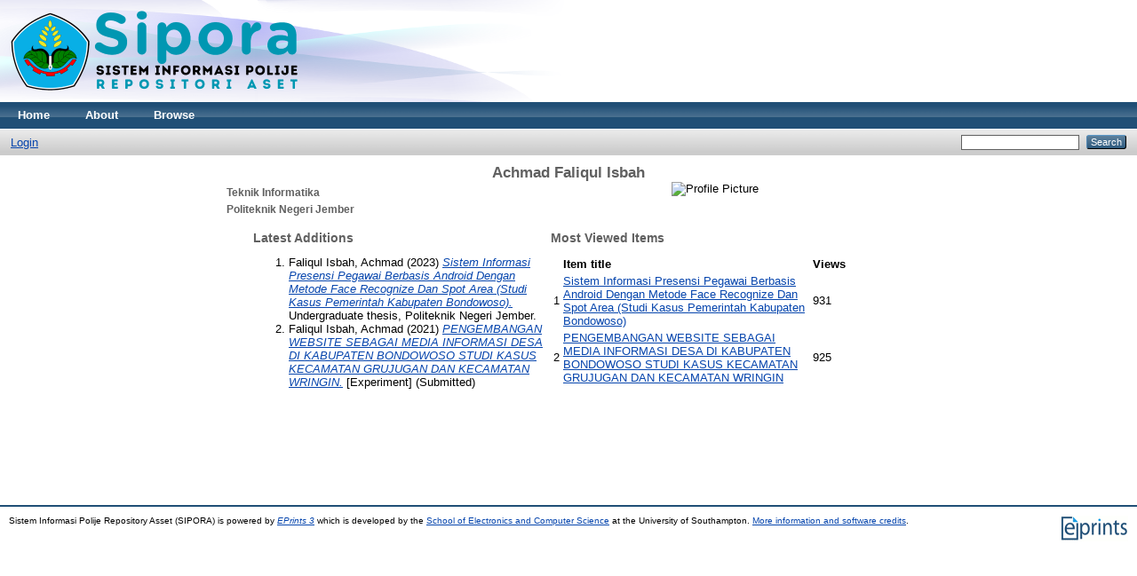

--- FILE ---
content_type: text/html; charset=utf-8
request_url: https://sipora.polije.ac.id/profile/9625
body_size: 2392
content:
<!DOCTYPE html PUBLIC "-//W3C//DTD XHTML 1.0 Transitional//EN" "http://www.w3.org/TR/xhtml1/DTD/xhtml1-transitional.dtd">
<html xmlns="http://www.w3.org/1999/xhtml">
  <head>
    <meta http-equiv="X-UA-Compatible" content="IE=edge" />
    <title>Achmad Faliqul Isbah - Sistem Informasi Polije Repository Asset (SIPORA)</title>
    <link rel="icon" href="/favicon.ico" type="image/x-icon" />
    <link rel="shortcut icon" href="/favicon.ico" type="image/x-icon" />
    <link rel="Top" href="https://sipora.polije.ac.id/" />
    <link rel="Sword" href="https://sipora.polije.ac.id/sword-app/servicedocument" />
    <link rel="SwordDeposit" href="https://sipora.polije.ac.id/id/contents" />
    <link rel="Search" type="text/html" href="http://sipora.polije.ac.id/cgi/search" />
    <link rel="Search" type="application/opensearchdescription+xml" href="http://sipora.polije.ac.id/cgi/opensearchdescription" title="Sistem Informasi Polije Repository Asset (SIPORA)" />
    <script type="text/javascript">
// <![CDATA[
var eprints_http_root = "https:\/\/sipora.polije.ac.id";
var eprints_http_cgiroot = "https:\/\/sipora.polije.ac.id\/cgi";
var eprints_oai_archive_id = "sipora.polije.ac.id";
var eprints_logged_in = false;
// ]]></script>
    <style type="text/css">.ep_logged_in { display: none }</style>
    <link rel="stylesheet" type="text/css" href="/style/auto-3.3.16.css" />
    <script type="text/javascript" src="/javascript/auto-3.3.16.js"><!--padder--></script>
    <!--[if lte IE 6]>
        <link rel="stylesheet" type="text/css" href="/style/ie6.css" />
   <![endif]-->
    <meta name="Generator" content="EPrints 3.3.16" />
    <meta http-equiv="Content-Type" content="text/html; charset=UTF-8" />
    <meta http-equiv="Content-Language" content="en" />
    
  </head>
  <body>
    
    <div class="ep_tm_header ep_noprint">
      <div class="ep_tm_site_logo">
        <a href="https://sipora.polije.ac.id/" title="Sistem Informasi Polije Repository Asset (SIPORA)">
          <img alt="Sistem Informasi Polije Repository Asset (SIPORA)" src="https://sipora.polije.ac.id/32567/1/New-Logo-SIPORA.png" />
        </a>
      </div>
      <ul class="ep_tm_menu">
        <li>
          <a href="https://sipora.polije.ac.id">
            Home
          </a>
        </li>
        <li>
          <a href="https://sipora.polije.ac.id/information.html">
            About
          </a>
        </li>
        <li>
          <a href="https://sipora.polije.ac.id/view/" menu="ep_tm_menu_browse">
            Browse
          </a>
          <ul id="ep_tm_menu_browse" style="display:none;">
            <li>
              <a href="https://sipora.polije.ac.id/view/year/">
                Browse by 
                Year
              </a>
            </li>
            <li>
              <a href="https://sipora.polije.ac.id/view/subjects/">
                Browse by 
                Subject
              </a>
            </li>
            <li>
              <a href="https://sipora.polije.ac.id/view/divisions/">
                Browse by 
                Division
              </a>
            </li>
            <li>
              <a href="https://sipora.polije.ac.id/view/creators/">
                Browse by 
                Author
              </a>
            </li>
          </ul>
        </li>
      </ul>
      <table class="ep_tm_searchbar">
        <tr>
          <td align="left">
            <ul class="ep_tm_key_tools" id="ep_tm_menu_tools"><li><a href="https://sipora.polije.ac.id/cgi/users/home">Login</a></li></ul>
          </td>
          <td align="right" style="white-space: nowrap">
            
            <form method="get" accept-charset="utf-8" action="https://sipora.polije.ac.id/cgi/search" style="display:inline">
              <input class="ep_tm_searchbarbox" size="20" type="text" name="q" />
              <input class="ep_tm_searchbarbutton" value="Search" type="submit" name="_action_search" />
              <input type="hidden" name="_action_search" value="Search" />
              <input type="hidden" name="_order" value="bytitle" />
              <input type="hidden" name="basic_srchtype" value="ALL" />
              <input type="hidden" name="_satisfyall" value="ALL" />
            </form>
          </td>
        </tr>
      </table>
    </div>
    <div>
      <div class="ep_tm_page_content">
        <h1 class="ep_tm_pagetitle">
          <span class="person_name">Achmad Faliqul Isbah</span>
        </h1>
        <div id="meprints_widget_Details">

<div class="meprints_core meprints_homepage">

<div class="meprints_left_column">

<!-- sf2 / since v1.4.3 the name is the title of the Profile page - but if you need to show the name on the page, un-comment and adapt the following:
<h2 class="meprints_details_name">
<epc:choose>
  <epc:when test="name"><epc:print expr="name" /></epc:when>
  <epc:when test="email">Unnamed user with email <epc:print expr="email"/></epc:when>
  <epc:otherwise>Unnamed user with username <epc:print expr="username"/></epc:otherwise>
</epc:choose>
</h2>
-->



	<h3 class="meprints_homepage_heading">Teknik Informatika</h3>


	<h3 class="meprints_homepage_heading">Politeknik Negeri Jember</h3>





</div>

<div class="meprints_right_column">

	<div class="meprints_thumbnail">
		<img border="0" src="/cgi/meprints/thumbnail?userid=9625" alt="Profile Picture" />
	</div>

</div>

<div class="meprints_clear_columns"></div>

</div>

</div><div class="meprints_widget_wrapper"><div class="ep_profile_column" id="ep_profile_leftcol"><div id="epprofileleft_1" class="ep_column_item_static"><div id="meprints_widget_LatestEPrints"><h2>Latest Additions</h2><ol><li>


    <span class="person_name">Faliqul Isbah, Achmad</span>
  

(2023)

<a href="https://sipora.polije.ac.id/28878/"><em>Sistem Informasi Presensi Pegawai Berbasis Android Dengan Metode Face Recognize Dan Spot Area (Studi Kasus Pemerintah Kabupaten Bondowoso).</em></a>


    Undergraduate thesis, Politeknik Negeri Jember.
  



</li><li>


    <span class="person_name">Faliqul Isbah, Achmad</span>
  

(2021)

<a href="https://sipora.polije.ac.id/28880/"><em>PENGEMBANGAN WEBSITE SEBAGAI MEDIA INFORMASI DESA DI KABUPATEN BONDOWOSO STUDI KASUS KECAMATAN GRUJUGAN DAN KECAMATAN WRINGIN.</em></a>


    [Experiment]
  


   (Submitted)


</li></ol></div></div></div><div class="ep_profile_column" id="ep_profile_rightcol"><div id="epprofileright_1" class="ep_column_item_static"><div id="meprints_widget_TopTen"><h2>Most Viewed Items</h2><table><thead><tr><th></th><th>Item title</th><th>Views</th></tr></thead><tbody><tr><td>1</td><td><a href="https://sipora.polije.ac.id/28878">Sistem Informasi Presensi Pegawai Berbasis Android Dengan Metode Face Recognize Dan Spot Area (Studi Kasus Pemerintah Kabupaten Bondowoso)</a></td><td>931</td></tr><tr><td>2</td><td><a href="https://sipora.polije.ac.id/28880">PENGEMBANGAN WEBSITE SEBAGAI MEDIA INFORMASI DESA DI KABUPATEN BONDOWOSO STUDI KASUS KECAMATAN GRUJUGAN DAN KECAMATAN WRINGIN</a></td><td>925</td></tr></tbody></table></div></div></div><div style="height:1px; width:100%; clear:both;"></div></div>
      </div>
    </div>
    <div class="ep_tm_footer ep_noprint">
      <div class="ep_tm_eprints_logo">
        <a href="http://eprints.org/software/">
          <img alt="EPrints Logo" src="/images/eprintslogo.gif" />
        </a>
      </div>
      <div>Sistem Informasi Polije Repository Asset (SIPORA) is powered by <em><a href="http://eprints.org/software/">EPrints 3</a></em> which is developed by the <a href="http://www.ecs.soton.ac.uk/">School of Electronics and Computer Science</a> at the University of Southampton. <a href="https://sipora.polije.ac.id/eprints/">More information and software credits</a>.</div>
    </div>
  </body>
</html>